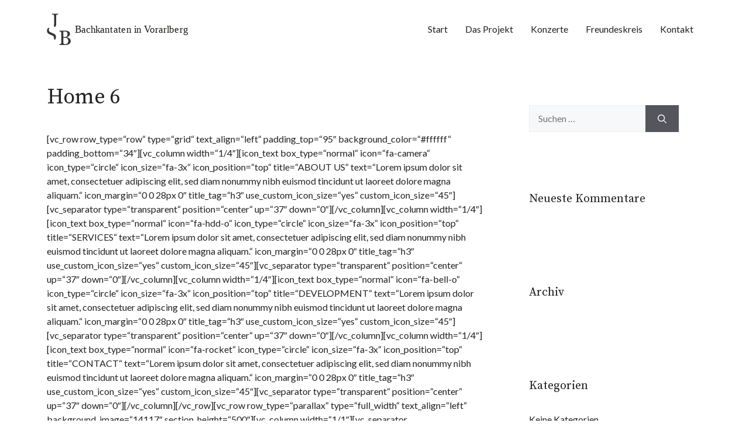

--- FILE ---
content_type: text/html; charset=UTF-8
request_url: http://www.bachkantaten.at/home-6/
body_size: 12312
content:
<!DOCTYPE html>
<html lang="de">
<head>
	<meta charset="UTF-8">
	<title>Home 6 &#8211; Bachkantaten in Vorarlberg</title>
<meta name='robots' content='max-image-preview:large' />
<meta name="viewport" content="width=device-width, initial-scale=1"><link href='https://fonts.gstatic.com' crossorigin rel='preconnect' />
<link href='https://fonts.googleapis.com' crossorigin rel='preconnect' />
<link rel="alternate" type="application/rss+xml" title="Bachkantaten in Vorarlberg &raquo; Feed" href="http://www.bachkantaten.at/feed/" />
<link rel="alternate" type="application/rss+xml" title="Bachkantaten in Vorarlberg &raquo; Kommentar-Feed" href="http://www.bachkantaten.at/comments/feed/" />
<link rel="alternate" type="application/rss+xml" title="Bachkantaten in Vorarlberg &raquo; Home 6-Kommentar-Feed" href="http://www.bachkantaten.at/home-6/feed/" />
<link rel="alternate" title="oEmbed (JSON)" type="application/json+oembed" href="http://www.bachkantaten.at/wp-json/oembed/1.0/embed?url=http%3A%2F%2Fwww.bachkantaten.at%2Fhome-6%2F" />
<link rel="alternate" title="oEmbed (XML)" type="text/xml+oembed" href="http://www.bachkantaten.at/wp-json/oembed/1.0/embed?url=http%3A%2F%2Fwww.bachkantaten.at%2Fhome-6%2F&#038;format=xml" />
<style id='wp-img-auto-sizes-contain-inline-css'>
img:is([sizes=auto i],[sizes^="auto," i]){contain-intrinsic-size:3000px 1500px}
/*# sourceURL=wp-img-auto-sizes-contain-inline-css */
</style>
<style id='wp-emoji-styles-inline-css'>

	img.wp-smiley, img.emoji {
		display: inline !important;
		border: none !important;
		box-shadow: none !important;
		height: 1em !important;
		width: 1em !important;
		margin: 0 0.07em !important;
		vertical-align: -0.1em !important;
		background: none !important;
		padding: 0 !important;
	}
/*# sourceURL=wp-emoji-styles-inline-css */
</style>
<style id='wp-block-library-inline-css'>
:root{--wp-block-synced-color:#7a00df;--wp-block-synced-color--rgb:122,0,223;--wp-bound-block-color:var(--wp-block-synced-color);--wp-editor-canvas-background:#ddd;--wp-admin-theme-color:#007cba;--wp-admin-theme-color--rgb:0,124,186;--wp-admin-theme-color-darker-10:#006ba1;--wp-admin-theme-color-darker-10--rgb:0,107,160.5;--wp-admin-theme-color-darker-20:#005a87;--wp-admin-theme-color-darker-20--rgb:0,90,135;--wp-admin-border-width-focus:2px}@media (min-resolution:192dpi){:root{--wp-admin-border-width-focus:1.5px}}.wp-element-button{cursor:pointer}:root .has-very-light-gray-background-color{background-color:#eee}:root .has-very-dark-gray-background-color{background-color:#313131}:root .has-very-light-gray-color{color:#eee}:root .has-very-dark-gray-color{color:#313131}:root .has-vivid-green-cyan-to-vivid-cyan-blue-gradient-background{background:linear-gradient(135deg,#00d084,#0693e3)}:root .has-purple-crush-gradient-background{background:linear-gradient(135deg,#34e2e4,#4721fb 50%,#ab1dfe)}:root .has-hazy-dawn-gradient-background{background:linear-gradient(135deg,#faaca8,#dad0ec)}:root .has-subdued-olive-gradient-background{background:linear-gradient(135deg,#fafae1,#67a671)}:root .has-atomic-cream-gradient-background{background:linear-gradient(135deg,#fdd79a,#004a59)}:root .has-nightshade-gradient-background{background:linear-gradient(135deg,#330968,#31cdcf)}:root .has-midnight-gradient-background{background:linear-gradient(135deg,#020381,#2874fc)}:root{--wp--preset--font-size--normal:16px;--wp--preset--font-size--huge:42px}.has-regular-font-size{font-size:1em}.has-larger-font-size{font-size:2.625em}.has-normal-font-size{font-size:var(--wp--preset--font-size--normal)}.has-huge-font-size{font-size:var(--wp--preset--font-size--huge)}.has-text-align-center{text-align:center}.has-text-align-left{text-align:left}.has-text-align-right{text-align:right}.has-fit-text{white-space:nowrap!important}#end-resizable-editor-section{display:none}.aligncenter{clear:both}.items-justified-left{justify-content:flex-start}.items-justified-center{justify-content:center}.items-justified-right{justify-content:flex-end}.items-justified-space-between{justify-content:space-between}.screen-reader-text{border:0;clip-path:inset(50%);height:1px;margin:-1px;overflow:hidden;padding:0;position:absolute;width:1px;word-wrap:normal!important}.screen-reader-text:focus{background-color:#ddd;clip-path:none;color:#444;display:block;font-size:1em;height:auto;left:5px;line-height:normal;padding:15px 23px 14px;text-decoration:none;top:5px;width:auto;z-index:100000}html :where(.has-border-color){border-style:solid}html :where([style*=border-top-color]){border-top-style:solid}html :where([style*=border-right-color]){border-right-style:solid}html :where([style*=border-bottom-color]){border-bottom-style:solid}html :where([style*=border-left-color]){border-left-style:solid}html :where([style*=border-width]){border-style:solid}html :where([style*=border-top-width]){border-top-style:solid}html :where([style*=border-right-width]){border-right-style:solid}html :where([style*=border-bottom-width]){border-bottom-style:solid}html :where([style*=border-left-width]){border-left-style:solid}html :where(img[class*=wp-image-]){height:auto;max-width:100%}:where(figure){margin:0 0 1em}html :where(.is-position-sticky){--wp-admin--admin-bar--position-offset:var(--wp-admin--admin-bar--height,0px)}@media screen and (max-width:600px){html :where(.is-position-sticky){--wp-admin--admin-bar--position-offset:0px}}

/*# sourceURL=wp-block-library-inline-css */
</style><style id='global-styles-inline-css'>
:root{--wp--preset--aspect-ratio--square: 1;--wp--preset--aspect-ratio--4-3: 4/3;--wp--preset--aspect-ratio--3-4: 3/4;--wp--preset--aspect-ratio--3-2: 3/2;--wp--preset--aspect-ratio--2-3: 2/3;--wp--preset--aspect-ratio--16-9: 16/9;--wp--preset--aspect-ratio--9-16: 9/16;--wp--preset--color--black: #000000;--wp--preset--color--cyan-bluish-gray: #abb8c3;--wp--preset--color--white: #ffffff;--wp--preset--color--pale-pink: #f78da7;--wp--preset--color--vivid-red: #cf2e2e;--wp--preset--color--luminous-vivid-orange: #ff6900;--wp--preset--color--luminous-vivid-amber: #fcb900;--wp--preset--color--light-green-cyan: #7bdcb5;--wp--preset--color--vivid-green-cyan: #00d084;--wp--preset--color--pale-cyan-blue: #8ed1fc;--wp--preset--color--vivid-cyan-blue: #0693e3;--wp--preset--color--vivid-purple: #9b51e0;--wp--preset--color--contrast: var(--contrast);--wp--preset--color--contrast-2: var(--contrast-2);--wp--preset--color--contrast-3: var(--contrast-3);--wp--preset--color--base: var(--base);--wp--preset--color--base-2: var(--base-2);--wp--preset--color--base-3: var(--base-3);--wp--preset--color--accent: var(--accent);--wp--preset--color--global-color-8: var(--global-color-8);--wp--preset--gradient--vivid-cyan-blue-to-vivid-purple: linear-gradient(135deg,rgb(6,147,227) 0%,rgb(155,81,224) 100%);--wp--preset--gradient--light-green-cyan-to-vivid-green-cyan: linear-gradient(135deg,rgb(122,220,180) 0%,rgb(0,208,130) 100%);--wp--preset--gradient--luminous-vivid-amber-to-luminous-vivid-orange: linear-gradient(135deg,rgb(252,185,0) 0%,rgb(255,105,0) 100%);--wp--preset--gradient--luminous-vivid-orange-to-vivid-red: linear-gradient(135deg,rgb(255,105,0) 0%,rgb(207,46,46) 100%);--wp--preset--gradient--very-light-gray-to-cyan-bluish-gray: linear-gradient(135deg,rgb(238,238,238) 0%,rgb(169,184,195) 100%);--wp--preset--gradient--cool-to-warm-spectrum: linear-gradient(135deg,rgb(74,234,220) 0%,rgb(151,120,209) 20%,rgb(207,42,186) 40%,rgb(238,44,130) 60%,rgb(251,105,98) 80%,rgb(254,248,76) 100%);--wp--preset--gradient--blush-light-purple: linear-gradient(135deg,rgb(255,206,236) 0%,rgb(152,150,240) 100%);--wp--preset--gradient--blush-bordeaux: linear-gradient(135deg,rgb(254,205,165) 0%,rgb(254,45,45) 50%,rgb(107,0,62) 100%);--wp--preset--gradient--luminous-dusk: linear-gradient(135deg,rgb(255,203,112) 0%,rgb(199,81,192) 50%,rgb(65,88,208) 100%);--wp--preset--gradient--pale-ocean: linear-gradient(135deg,rgb(255,245,203) 0%,rgb(182,227,212) 50%,rgb(51,167,181) 100%);--wp--preset--gradient--electric-grass: linear-gradient(135deg,rgb(202,248,128) 0%,rgb(113,206,126) 100%);--wp--preset--gradient--midnight: linear-gradient(135deg,rgb(2,3,129) 0%,rgb(40,116,252) 100%);--wp--preset--font-size--small: 13px;--wp--preset--font-size--medium: 20px;--wp--preset--font-size--large: 36px;--wp--preset--font-size--x-large: 42px;--wp--preset--spacing--20: 0.44rem;--wp--preset--spacing--30: 0.67rem;--wp--preset--spacing--40: 1rem;--wp--preset--spacing--50: 1.5rem;--wp--preset--spacing--60: 2.25rem;--wp--preset--spacing--70: 3.38rem;--wp--preset--spacing--80: 5.06rem;--wp--preset--shadow--natural: 6px 6px 9px rgba(0, 0, 0, 0.2);--wp--preset--shadow--deep: 12px 12px 50px rgba(0, 0, 0, 0.4);--wp--preset--shadow--sharp: 6px 6px 0px rgba(0, 0, 0, 0.2);--wp--preset--shadow--outlined: 6px 6px 0px -3px rgb(255, 255, 255), 6px 6px rgb(0, 0, 0);--wp--preset--shadow--crisp: 6px 6px 0px rgb(0, 0, 0);}:where(.is-layout-flex){gap: 0.5em;}:where(.is-layout-grid){gap: 0.5em;}body .is-layout-flex{display: flex;}.is-layout-flex{flex-wrap: wrap;align-items: center;}.is-layout-flex > :is(*, div){margin: 0;}body .is-layout-grid{display: grid;}.is-layout-grid > :is(*, div){margin: 0;}:where(.wp-block-columns.is-layout-flex){gap: 2em;}:where(.wp-block-columns.is-layout-grid){gap: 2em;}:where(.wp-block-post-template.is-layout-flex){gap: 1.25em;}:where(.wp-block-post-template.is-layout-grid){gap: 1.25em;}.has-black-color{color: var(--wp--preset--color--black) !important;}.has-cyan-bluish-gray-color{color: var(--wp--preset--color--cyan-bluish-gray) !important;}.has-white-color{color: var(--wp--preset--color--white) !important;}.has-pale-pink-color{color: var(--wp--preset--color--pale-pink) !important;}.has-vivid-red-color{color: var(--wp--preset--color--vivid-red) !important;}.has-luminous-vivid-orange-color{color: var(--wp--preset--color--luminous-vivid-orange) !important;}.has-luminous-vivid-amber-color{color: var(--wp--preset--color--luminous-vivid-amber) !important;}.has-light-green-cyan-color{color: var(--wp--preset--color--light-green-cyan) !important;}.has-vivid-green-cyan-color{color: var(--wp--preset--color--vivid-green-cyan) !important;}.has-pale-cyan-blue-color{color: var(--wp--preset--color--pale-cyan-blue) !important;}.has-vivid-cyan-blue-color{color: var(--wp--preset--color--vivid-cyan-blue) !important;}.has-vivid-purple-color{color: var(--wp--preset--color--vivid-purple) !important;}.has-black-background-color{background-color: var(--wp--preset--color--black) !important;}.has-cyan-bluish-gray-background-color{background-color: var(--wp--preset--color--cyan-bluish-gray) !important;}.has-white-background-color{background-color: var(--wp--preset--color--white) !important;}.has-pale-pink-background-color{background-color: var(--wp--preset--color--pale-pink) !important;}.has-vivid-red-background-color{background-color: var(--wp--preset--color--vivid-red) !important;}.has-luminous-vivid-orange-background-color{background-color: var(--wp--preset--color--luminous-vivid-orange) !important;}.has-luminous-vivid-amber-background-color{background-color: var(--wp--preset--color--luminous-vivid-amber) !important;}.has-light-green-cyan-background-color{background-color: var(--wp--preset--color--light-green-cyan) !important;}.has-vivid-green-cyan-background-color{background-color: var(--wp--preset--color--vivid-green-cyan) !important;}.has-pale-cyan-blue-background-color{background-color: var(--wp--preset--color--pale-cyan-blue) !important;}.has-vivid-cyan-blue-background-color{background-color: var(--wp--preset--color--vivid-cyan-blue) !important;}.has-vivid-purple-background-color{background-color: var(--wp--preset--color--vivid-purple) !important;}.has-black-border-color{border-color: var(--wp--preset--color--black) !important;}.has-cyan-bluish-gray-border-color{border-color: var(--wp--preset--color--cyan-bluish-gray) !important;}.has-white-border-color{border-color: var(--wp--preset--color--white) !important;}.has-pale-pink-border-color{border-color: var(--wp--preset--color--pale-pink) !important;}.has-vivid-red-border-color{border-color: var(--wp--preset--color--vivid-red) !important;}.has-luminous-vivid-orange-border-color{border-color: var(--wp--preset--color--luminous-vivid-orange) !important;}.has-luminous-vivid-amber-border-color{border-color: var(--wp--preset--color--luminous-vivid-amber) !important;}.has-light-green-cyan-border-color{border-color: var(--wp--preset--color--light-green-cyan) !important;}.has-vivid-green-cyan-border-color{border-color: var(--wp--preset--color--vivid-green-cyan) !important;}.has-pale-cyan-blue-border-color{border-color: var(--wp--preset--color--pale-cyan-blue) !important;}.has-vivid-cyan-blue-border-color{border-color: var(--wp--preset--color--vivid-cyan-blue) !important;}.has-vivid-purple-border-color{border-color: var(--wp--preset--color--vivid-purple) !important;}.has-vivid-cyan-blue-to-vivid-purple-gradient-background{background: var(--wp--preset--gradient--vivid-cyan-blue-to-vivid-purple) !important;}.has-light-green-cyan-to-vivid-green-cyan-gradient-background{background: var(--wp--preset--gradient--light-green-cyan-to-vivid-green-cyan) !important;}.has-luminous-vivid-amber-to-luminous-vivid-orange-gradient-background{background: var(--wp--preset--gradient--luminous-vivid-amber-to-luminous-vivid-orange) !important;}.has-luminous-vivid-orange-to-vivid-red-gradient-background{background: var(--wp--preset--gradient--luminous-vivid-orange-to-vivid-red) !important;}.has-very-light-gray-to-cyan-bluish-gray-gradient-background{background: var(--wp--preset--gradient--very-light-gray-to-cyan-bluish-gray) !important;}.has-cool-to-warm-spectrum-gradient-background{background: var(--wp--preset--gradient--cool-to-warm-spectrum) !important;}.has-blush-light-purple-gradient-background{background: var(--wp--preset--gradient--blush-light-purple) !important;}.has-blush-bordeaux-gradient-background{background: var(--wp--preset--gradient--blush-bordeaux) !important;}.has-luminous-dusk-gradient-background{background: var(--wp--preset--gradient--luminous-dusk) !important;}.has-pale-ocean-gradient-background{background: var(--wp--preset--gradient--pale-ocean) !important;}.has-electric-grass-gradient-background{background: var(--wp--preset--gradient--electric-grass) !important;}.has-midnight-gradient-background{background: var(--wp--preset--gradient--midnight) !important;}.has-small-font-size{font-size: var(--wp--preset--font-size--small) !important;}.has-medium-font-size{font-size: var(--wp--preset--font-size--medium) !important;}.has-large-font-size{font-size: var(--wp--preset--font-size--large) !important;}.has-x-large-font-size{font-size: var(--wp--preset--font-size--x-large) !important;}
/*# sourceURL=global-styles-inline-css */
</style>

<style id='classic-theme-styles-inline-css'>
/*! This file is auto-generated */
.wp-block-button__link{color:#fff;background-color:#32373c;border-radius:9999px;box-shadow:none;text-decoration:none;padding:calc(.667em + 2px) calc(1.333em + 2px);font-size:1.125em}.wp-block-file__button{background:#32373c;color:#fff;text-decoration:none}
/*# sourceURL=/wp-includes/css/classic-themes.min.css */
</style>
<link rel='stylesheet' id='generate-comments-css' href='http://www.bachkantaten.at/wp-content/themes/generatepress/assets/css/components/comments.min.css?ver=3.6.1' media='all' />
<link rel='stylesheet' id='generate-style-css' href='http://www.bachkantaten.at/wp-content/themes/generatepress/assets/css/main.min.css?ver=3.6.1' media='all' />
<style id='generate-style-inline-css'>
body{background-color:#ffffff;color:var(--contrast);}a{color:var(--accent);}a{text-decoration:underline;}.entry-title a, .site-branding a, a.button, .wp-block-button__link, .main-navigation a{text-decoration:none;}a:hover, a:focus, a:active{color:var(--contrast);}.wp-block-group__inner-container{max-width:1200px;margin-left:auto;margin-right:auto;}.site-header .header-image{width:250px;}:root{--contrast:#222222;--contrast-2:#575760;--contrast-3:#b2b2be;--base:#f0f0f0;--base-2:#f7f8f9;--base-3:#ffffff;--accent:#1e73be;--global-color-8:#707070;}:root .has-contrast-color{color:var(--contrast);}:root .has-contrast-background-color{background-color:var(--contrast);}:root .has-contrast-2-color{color:var(--contrast-2);}:root .has-contrast-2-background-color{background-color:var(--contrast-2);}:root .has-contrast-3-color{color:var(--contrast-3);}:root .has-contrast-3-background-color{background-color:var(--contrast-3);}:root .has-base-color{color:var(--base);}:root .has-base-background-color{background-color:var(--base);}:root .has-base-2-color{color:var(--base-2);}:root .has-base-2-background-color{background-color:var(--base-2);}:root .has-base-3-color{color:var(--base-3);}:root .has-base-3-background-color{background-color:var(--base-3);}:root .has-accent-color{color:var(--accent);}:root .has-accent-background-color{background-color:var(--accent);}:root .has-global-color-8-color{color:var(--global-color-8);}:root .has-global-color-8-background-color{background-color:var(--global-color-8);}body, button, input, select, textarea{font-family:Lato, sans-serif;font-weight:normal;text-transform:initial;font-size:16px;}p{margin-bottom:20px;}@media (max-width:768px){body, button, input, select, textarea{font-size:16px;}}h1{font-family:Source Serif Pro, serif;font-size:36px;line-height:1.5em;}.main-title{font-family:Lato, sans-serif;font-weight:normal;text-transform:initial;font-size:24px;}.main-navigation a, .main-navigation .menu-toggle, .main-navigation .menu-bar-items{font-family:Lato, sans-serif;font-size:16px;}h2{font-family:Source Serif Pro, serif;font-weight:normal;text-transform:initial;font-size:36px;line-height:1.5em;}@media (max-width:768px){h2{font-size:30px;}}h3{font-family:Lato, sans-serif;font-weight:normal;text-transform:initial;font-size:24px;line-height:1.5em;}@media (max-width:768px){h3{font-size:16px;}}h4{font-family:Lato, sans-serif;font-weight:normal;text-transform:initial;font-size:20px;line-height:1.5em;margin-bottom:0px;}h5{font-family:Lato, sans-serif;font-weight:normal;text-transform:initial;font-size:16px;line-height:1.5em;margin-bottom:0px;}.top-bar{background-color:#636363;color:#ffffff;}.top-bar a{color:#ffffff;}.top-bar a:hover{color:#303030;}.site-header{background-color:var(--base-3);}.main-title a,.main-title a:hover{color:var(--contrast);}.site-description{color:var(--contrast-2);}.mobile-menu-control-wrapper .menu-toggle,.mobile-menu-control-wrapper .menu-toggle:hover,.mobile-menu-control-wrapper .menu-toggle:focus,.has-inline-mobile-toggle #site-navigation.toggled{background-color:rgba(0, 0, 0, 0.02);}.main-navigation,.main-navigation ul ul{background-color:var(--base-3);}.main-navigation .main-nav ul li a, .main-navigation .menu-toggle, .main-navigation .menu-bar-items{color:var(--contrast);}.main-navigation .main-nav ul li:not([class*="current-menu-"]):hover > a, .main-navigation .main-nav ul li:not([class*="current-menu-"]):focus > a, .main-navigation .main-nav ul li.sfHover:not([class*="current-menu-"]) > a, .main-navigation .menu-bar-item:hover > a, .main-navigation .menu-bar-item.sfHover > a{color:var(--accent);}button.menu-toggle:hover,button.menu-toggle:focus{color:var(--contrast);}.main-navigation .main-nav ul li[class*="current-menu-"] > a{color:var(--accent);}.navigation-search input[type="search"],.navigation-search input[type="search"]:active, .navigation-search input[type="search"]:focus, .main-navigation .main-nav ul li.search-item.active > a, .main-navigation .menu-bar-items .search-item.active > a{color:var(--accent);}.main-navigation ul ul{background-color:var(--base);}.separate-containers .inside-article, .separate-containers .comments-area, .separate-containers .page-header, .one-container .container, .separate-containers .paging-navigation, .inside-page-header{background-color:var(--base-3);}.entry-title a{color:var(--contrast);}.entry-title a:hover{color:var(--contrast-2);}.entry-meta{color:var(--contrast-2);}.sidebar .widget{background-color:var(--base-3);}.footer-widgets{background-color:var(--base-3);}.site-info{background-color:var(--base-3);}input[type="text"],input[type="email"],input[type="url"],input[type="password"],input[type="search"],input[type="tel"],input[type="number"],textarea,select{color:var(--contrast);background-color:var(--base-2);border-color:var(--base);}input[type="text"]:focus,input[type="email"]:focus,input[type="url"]:focus,input[type="password"]:focus,input[type="search"]:focus,input[type="tel"]:focus,input[type="number"]:focus,textarea:focus,select:focus{color:var(--contrast);background-color:var(--base-2);border-color:var(--contrast-3);}button,html input[type="button"],input[type="reset"],input[type="submit"],a.button,a.wp-block-button__link:not(.has-background){color:#ffffff;background-color:#55555e;}button:hover,html input[type="button"]:hover,input[type="reset"]:hover,input[type="submit"]:hover,a.button:hover,button:focus,html input[type="button"]:focus,input[type="reset"]:focus,input[type="submit"]:focus,a.button:focus,a.wp-block-button__link:not(.has-background):active,a.wp-block-button__link:not(.has-background):focus,a.wp-block-button__link:not(.has-background):hover{color:#ffffff;background-color:#3f4047;}a.generate-back-to-top{background-color:rgba( 0,0,0,0.4 );color:#ffffff;}a.generate-back-to-top:hover,a.generate-back-to-top:focus{background-color:rgba( 0,0,0,0.6 );color:#ffffff;}:root{--gp-search-modal-bg-color:var(--base-3);--gp-search-modal-text-color:var(--contrast);--gp-search-modal-overlay-bg-color:rgba(0,0,0,0.2);}@media (max-width: 768px){.main-navigation .menu-bar-item:hover > a, .main-navigation .menu-bar-item.sfHover > a{background:none;color:var(--contrast);}}.nav-below-header .main-navigation .inside-navigation.grid-container, .nav-above-header .main-navigation .inside-navigation.grid-container{padding:0px 25px 0px 25px;}.site-main .wp-block-group__inner-container{padding:40px;}.separate-containers .paging-navigation{padding-top:20px;padding-bottom:20px;}.entry-content .alignwide, body:not(.no-sidebar) .entry-content .alignfull{margin-left:-40px;width:calc(100% + 80px);max-width:calc(100% + 80px);}.main-navigation .main-nav ul li a,.menu-toggle,.main-navigation .menu-bar-item > a{padding-left:15px;padding-right:15px;}.main-navigation .main-nav ul ul li a{padding:10px 15px 10px 15px;}.rtl .menu-item-has-children .dropdown-menu-toggle{padding-left:15px;}.menu-item-has-children .dropdown-menu-toggle{padding-right:15px;}.rtl .main-navigation .main-nav ul li.menu-item-has-children > a{padding-right:15px;}@media (max-width:768px){.separate-containers .inside-article, .separate-containers .comments-area, .separate-containers .page-header, .separate-containers .paging-navigation, .one-container .site-content, .inside-page-header{padding:30px;}.site-main .wp-block-group__inner-container{padding:30px;}.inside-top-bar{padding-right:30px;padding-left:30px;}.inside-header{padding-top:10px;padding-right:40px;padding-bottom:10px;padding-left:40px;}.widget-area .widget{padding-top:30px;padding-right:30px;padding-bottom:30px;padding-left:30px;}.footer-widgets-container{padding-top:30px;padding-right:30px;padding-bottom:30px;padding-left:30px;}.inside-site-info{padding-right:30px;padding-left:30px;}.entry-content .alignwide, body:not(.no-sidebar) .entry-content .alignfull{margin-left:-30px;width:calc(100% + 60px);max-width:calc(100% + 60px);}.one-container .site-main .paging-navigation{margin-bottom:20px;}}/* End cached CSS */.is-right-sidebar{width:30%;}.is-left-sidebar{width:30%;}.site-content .content-area{width:70%;}@media (max-width: 768px){.main-navigation .menu-toggle,.sidebar-nav-mobile:not(#sticky-placeholder){display:block;}.main-navigation ul,.gen-sidebar-nav,.main-navigation:not(.slideout-navigation):not(.toggled) .main-nav > ul,.has-inline-mobile-toggle #site-navigation .inside-navigation > *:not(.navigation-search):not(.main-nav){display:none;}.nav-align-right .inside-navigation,.nav-align-center .inside-navigation{justify-content:space-between;}.has-inline-mobile-toggle .mobile-menu-control-wrapper{display:flex;flex-wrap:wrap;}.has-inline-mobile-toggle .inside-header{flex-direction:row;text-align:left;flex-wrap:wrap;}.has-inline-mobile-toggle .header-widget,.has-inline-mobile-toggle #site-navigation{flex-basis:100%;}.nav-float-left .has-inline-mobile-toggle #site-navigation{order:10;}}
body{background-size:cover;}
.dynamic-author-image-rounded{border-radius:100%;}.dynamic-featured-image, .dynamic-author-image{vertical-align:middle;}.one-container.blog .dynamic-content-template:not(:last-child), .one-container.archive .dynamic-content-template:not(:last-child){padding-bottom:0px;}.dynamic-entry-excerpt > p:last-child{margin-bottom:0px;}
.main-navigation .main-nav ul li a,.menu-toggle,.main-navigation .menu-bar-item > a{transition: line-height 300ms ease}.main-navigation.toggled .main-nav > ul{background-color: var(--base-3)}.sticky-enabled .gen-sidebar-nav.is_stuck .main-navigation {margin-bottom: 0px;}.sticky-enabled .gen-sidebar-nav.is_stuck {z-index: 500;}.sticky-enabled .main-navigation.is_stuck {box-shadow: 0 2px 2px -2px rgba(0, 0, 0, .2);}.navigation-stick:not(.gen-sidebar-nav) {left: 0;right: 0;width: 100% !important;}.nav-float-right .navigation-stick {width: 100% !important;left: 0;}.nav-float-right .navigation-stick .navigation-branding {margin-right: auto;}.main-navigation.has-sticky-branding:not(.grid-container) .inside-navigation:not(.grid-container) .navigation-branding{margin-left: 10px;}.main-navigation.navigation-stick.has-sticky-branding .inside-navigation.grid-container{padding-left:40px;padding-right:40px;}@media (max-width:768px){.main-navigation.navigation-stick.has-sticky-branding .inside-navigation.grid-container{padding-left:0;padding-right:0;}}
/*# sourceURL=generate-style-inline-css */
</style>
<link rel='stylesheet' id='generate-google-fonts-css' href='https://fonts.googleapis.com/css?family=Source+Serif+Pro%3A200%2C200italic%2C300%2C300italic%2Cregular%2Citalic%2C600%2C600italic%2C700%2C700italic%2C900%2C900italic%7CLato%3A100%2C100italic%2C300%2C300italic%2Cregular%2Citalic%2C700%2C700italic%2C900%2C900italic&#038;display=auto&#038;ver=3.6.1' media='all' />
<style id='generateblocks-inline-css'>
:root{--gb-container-width:1200px;}.gb-container .wp-block-image img{vertical-align:middle;}.gb-grid-wrapper .wp-block-image{margin-bottom:0;}.gb-highlight{background:none;}.gb-shape{line-height:0;}
/*# sourceURL=generateblocks-inline-css */
</style>
<link rel='stylesheet' id='generate-navigation-branding-css' href='http://www.bachkantaten.at/wp-content/plugins/gp-premium/menu-plus/functions/css/navigation-branding-flex.min.css?ver=2.5.5' media='all' />
<style id='generate-navigation-branding-inline-css'>
@media (max-width: 768px){.site-header, #site-navigation, #sticky-navigation{display:none !important;opacity:0.0;}#mobile-header{display:block !important;width:100% !important;}#mobile-header .main-nav > ul{display:none;}#mobile-header.toggled .main-nav > ul, #mobile-header .menu-toggle, #mobile-header .mobile-bar-items{display:block;}#mobile-header .main-nav{-ms-flex:0 0 100%;flex:0 0 100%;-webkit-box-ordinal-group:5;-ms-flex-order:4;order:4;}}.main-navigation.has-branding .inside-navigation.grid-container, .main-navigation.has-branding.grid-container .inside-navigation:not(.grid-container){padding:0px 40px 0px 40px;}.main-navigation.has-branding:not(.grid-container) .inside-navigation:not(.grid-container) .navigation-branding{margin-left:10px;}.main-navigation .sticky-navigation-logo, .main-navigation.navigation-stick .site-logo:not(.mobile-header-logo){display:none;}.main-navigation.navigation-stick .sticky-navigation-logo{display:block;}.navigation-branding img, .site-logo.mobile-header-logo img{height:60px;width:auto;}.navigation-branding .main-title{line-height:60px;}@media (max-width: 768px){.main-navigation.has-branding.nav-align-center .menu-bar-items, .main-navigation.has-sticky-branding.navigation-stick.nav-align-center .menu-bar-items{margin-left:auto;}.navigation-branding{margin-right:auto;margin-left:10px;}.navigation-branding .main-title, .mobile-header-navigation .site-logo{margin-left:10px;}.main-navigation.has-branding .inside-navigation.grid-container{padding:0px;}}
/*# sourceURL=generate-navigation-branding-inline-css */
</style>
<script src="http://www.bachkantaten.at/wp-includes/js/jquery/jquery.min.js?ver=3.7.1" id="jquery-core-js"></script>
<link rel="https://api.w.org/" href="http://www.bachkantaten.at/wp-json/" /><link rel="alternate" title="JSON" type="application/json" href="http://www.bachkantaten.at/wp-json/wp/v2/pages/14057" /><link rel="EditURI" type="application/rsd+xml" title="RSD" href="http://www.bachkantaten.at/xmlrpc.php?rsd" />
<meta name="generator" content="WordPress 6.9" />
<link rel="canonical" href="http://www.bachkantaten.at/home-6/" />
<link rel='shortlink' href='http://www.bachkantaten.at/?p=14057' />
<link rel="pingback" href="http://www.bachkantaten.at/xmlrpc.php">
<style>.recentcomments a{display:inline !important;padding:0 !important;margin:0 !important;}</style>		<style id="wp-custom-css">
			/* Zentrieren des Logos auf Mobiltelefon */

.site-logo.mobile-header-logo  {
  position: absolute;
  top: 0;
  left: 50%;
  transform: translateX(-50%);
	margin-left: 0px !important;
}

#mobile-header .menu-toggle {
  order: -1;
  margin-right: auto;
}

#mobile-header .inside-navigation {
  padding: 0 10px;
}		</style>
		</head>

<body class="wp-singular page-template page-template-full_width page-template-full_width-php page page-id-14057 wp-custom-logo wp-embed-responsive wp-theme-generatepress post-image-aligned-center sticky-menu-slide sticky-enabled both-sticky-menu mobile-header mobile-header-logo mobile-header-sticky right-sidebar nav-float-right one-container header-aligned-center dropdown-hover" itemtype="https://schema.org/WebPage" itemscope>
	<a class="screen-reader-text skip-link" href="#content" title="Zum Inhalt springen">Zum Inhalt springen</a>		<header class="site-header grid-container has-inline-mobile-toggle" id="masthead" aria-label="Website"  itemtype="https://schema.org/WPHeader" itemscope>
			<div class="inside-header grid-container">
				<div class="site-logo">
					<a href="http://www.bachkantaten.at/" rel="home">
						<img  class="header-image is-logo-image" alt="Bachkantaten in Vorarlberg" src="http://www.bachkantaten.at/wp-content/uploads/2021/12/JSBLogoHeader.svg" srcset="http://www.bachkantaten.at/wp-content/uploads/2021/12/JSBLogoHeader.svg 1x, http://www.bachkantaten.at/wp-content/uploads/2021/12/JSBLogoHeader.svg 2x" width="644.88251" height="138.18875" />
					</a>
				</div>	<nav class="main-navigation mobile-menu-control-wrapper" id="mobile-menu-control-wrapper" aria-label="Mobil-Umschalter">
				<button data-nav="site-navigation" class="menu-toggle" aria-controls="primary-menu" aria-expanded="false">
			<span class="gp-icon icon-menu-bars"><svg viewBox="0 0 512 512" aria-hidden="true" xmlns="http://www.w3.org/2000/svg" width="1em" height="1em"><path d="M0 96c0-13.255 10.745-24 24-24h464c13.255 0 24 10.745 24 24s-10.745 24-24 24H24c-13.255 0-24-10.745-24-24zm0 160c0-13.255 10.745-24 24-24h464c13.255 0 24 10.745 24 24s-10.745 24-24 24H24c-13.255 0-24-10.745-24-24zm0 160c0-13.255 10.745-24 24-24h464c13.255 0 24 10.745 24 24s-10.745 24-24 24H24c-13.255 0-24-10.745-24-24z" /></svg><svg viewBox="0 0 512 512" aria-hidden="true" xmlns="http://www.w3.org/2000/svg" width="1em" height="1em"><path d="M71.029 71.029c9.373-9.372 24.569-9.372 33.942 0L256 222.059l151.029-151.03c9.373-9.372 24.569-9.372 33.942 0 9.372 9.373 9.372 24.569 0 33.942L289.941 256l151.03 151.029c9.372 9.373 9.372 24.569 0 33.942-9.373 9.372-24.569 9.372-33.942 0L256 289.941l-151.029 151.03c-9.373 9.372-24.569 9.372-33.942 0-9.372-9.373-9.372-24.569 0-33.942L222.059 256 71.029 104.971c-9.372-9.373-9.372-24.569 0-33.942z" /></svg></span><span class="screen-reader-text">Menü</span>		</button>
	</nav>
			<nav class="has-sticky-branding main-navigation sub-menu-right" id="site-navigation" aria-label="Primär"  itemtype="https://schema.org/SiteNavigationElement" itemscope>
			<div class="inside-navigation grid-container">
				<div class="navigation-branding"><div class="sticky-navigation-logo">
					<a href="http://www.bachkantaten.at/" title="Bachkantaten in Vorarlberg" rel="home">
						<img src="http://www.bachkantaten.at/wp-content/uploads/2021/12/JSBLogoHeader.svg" class="is-logo-image" alt="Bachkantaten in Vorarlberg" width="644" height="138" />
					</a>
				</div></div>				<button class="menu-toggle" aria-controls="primary-menu" aria-expanded="false">
					<span class="gp-icon icon-menu-bars"><svg viewBox="0 0 512 512" aria-hidden="true" xmlns="http://www.w3.org/2000/svg" width="1em" height="1em"><path d="M0 96c0-13.255 10.745-24 24-24h464c13.255 0 24 10.745 24 24s-10.745 24-24 24H24c-13.255 0-24-10.745-24-24zm0 160c0-13.255 10.745-24 24-24h464c13.255 0 24 10.745 24 24s-10.745 24-24 24H24c-13.255 0-24-10.745-24-24zm0 160c0-13.255 10.745-24 24-24h464c13.255 0 24 10.745 24 24s-10.745 24-24 24H24c-13.255 0-24-10.745-24-24z" /></svg><svg viewBox="0 0 512 512" aria-hidden="true" xmlns="http://www.w3.org/2000/svg" width="1em" height="1em"><path d="M71.029 71.029c9.373-9.372 24.569-9.372 33.942 0L256 222.059l151.029-151.03c9.373-9.372 24.569-9.372 33.942 0 9.372 9.373 9.372 24.569 0 33.942L289.941 256l151.03 151.029c9.372 9.373 9.372 24.569 0 33.942-9.373 9.372-24.569 9.372-33.942 0L256 289.941l-151.029 151.03c-9.373 9.372-24.569 9.372-33.942 0-9.372-9.373-9.372-24.569 0-33.942L222.059 256 71.029 104.971c-9.372-9.373-9.372-24.569 0-33.942z" /></svg></span><span class="screen-reader-text">Menü</span>				</button>
				<div id="primary-menu" class="main-nav"><ul id="menu-top_menu" class=" menu sf-menu"><li id="menu-item-14917" class="menu-item menu-item-type-custom menu-item-object-custom menu-item-home menu-item-14917"><a href="http://www.bachkantaten.at/">Start</a></li>
<li id="menu-item-14905" class="menu-item menu-item-type-custom menu-item-object-custom menu-item-14905"><a href="http://www.bachkantaten.at/projekt/">Das Projekt</a></li>
<li id="menu-item-15991" class="menu-item menu-item-type-post_type menu-item-object-page menu-item-15991"><a href="http://www.bachkantaten.at/konzerte/">Konzerte</a></li>
<li id="menu-item-15712" class="menu-item menu-item-type-custom menu-item-object-custom menu-item-15712"><a href="#">Freundeskreis</a></li>
<li id="menu-item-14922" class="menu-item menu-item-type-custom menu-item-object-custom menu-item-14922"><a href="http://www.bachkantaten.at/kontakt/">Kontakt</a></li>
</ul></div>			</div>
		</nav>
					</div>
		</header>
				<nav id="mobile-header" data-auto-hide-sticky itemtype="https://schema.org/SiteNavigationElement" itemscope class="main-navigation mobile-header-navigation has-branding has-sticky-branding">
			<div class="inside-navigation grid-container grid-parent">
				<div class="site-logo mobile-header-logo">
						<a href="http://www.bachkantaten.at/" title="Bachkantaten in Vorarlberg" rel="home">
							<img src="http://www.bachkantaten.at/wp-content/uploads/2021/12/cropped-cropped-LogoJSB.png" alt="Bachkantaten in Vorarlberg" class="is-logo-image" width="550" height="710" />
						</a>
					</div>					<button class="menu-toggle" aria-controls="mobile-menu" aria-expanded="false">
						<span class="gp-icon icon-menu-bars"><svg viewBox="0 0 512 512" aria-hidden="true" xmlns="http://www.w3.org/2000/svg" width="1em" height="1em"><path d="M0 96c0-13.255 10.745-24 24-24h464c13.255 0 24 10.745 24 24s-10.745 24-24 24H24c-13.255 0-24-10.745-24-24zm0 160c0-13.255 10.745-24 24-24h464c13.255 0 24 10.745 24 24s-10.745 24-24 24H24c-13.255 0-24-10.745-24-24zm0 160c0-13.255 10.745-24 24-24h464c13.255 0 24 10.745 24 24s-10.745 24-24 24H24c-13.255 0-24-10.745-24-24z" /></svg><svg viewBox="0 0 512 512" aria-hidden="true" xmlns="http://www.w3.org/2000/svg" width="1em" height="1em"><path d="M71.029 71.029c9.373-9.372 24.569-9.372 33.942 0L256 222.059l151.029-151.03c9.373-9.372 24.569-9.372 33.942 0 9.372 9.373 9.372 24.569 0 33.942L289.941 256l151.03 151.029c9.372 9.373 9.372 24.569 0 33.942-9.373 9.372-24.569 9.372-33.942 0L256 289.941l-151.029 151.03c-9.373 9.372-24.569 9.372-33.942 0-9.372-9.373-9.372-24.569 0-33.942L222.059 256 71.029 104.971c-9.372-9.373-9.372-24.569 0-33.942z" /></svg></span><span class="screen-reader-text">Menü</span>					</button>
					<div id="mobile-menu" class="main-nav"><ul id="menu-top_menu-1" class=" menu sf-menu"><li class="menu-item menu-item-type-custom menu-item-object-custom menu-item-home menu-item-14917"><a href="http://www.bachkantaten.at/">Start</a></li>
<li class="menu-item menu-item-type-custom menu-item-object-custom menu-item-14905"><a href="http://www.bachkantaten.at/projekt/">Das Projekt</a></li>
<li class="menu-item menu-item-type-post_type menu-item-object-page menu-item-15991"><a href="http://www.bachkantaten.at/konzerte/">Konzerte</a></li>
<li class="menu-item menu-item-type-custom menu-item-object-custom menu-item-15712"><a href="#">Freundeskreis</a></li>
<li class="menu-item menu-item-type-custom menu-item-object-custom menu-item-14922"><a href="http://www.bachkantaten.at/kontakt/">Kontakt</a></li>
</ul></div>			</div><!-- .inside-navigation -->
		</nav><!-- #site-navigation -->
		
	<div class="site grid-container container hfeed" id="page">
				<div class="site-content" id="content">
			
	<div class="content-area" id="primary">
		<main class="site-main" id="main">
			
<article id="post-14057" class="post-14057 page type-page status-publish" itemtype="https://schema.org/CreativeWork" itemscope>
	<div class="inside-article">
		
			<header class="entry-header">
				<h1 class="entry-title" itemprop="headline">Home 6</h1>			</header>

			
		<div class="entry-content" itemprop="text">
			<p>[vc_row row_type=&#8220;row&#8220; type=&#8220;grid&#8220; text_align=&#8220;left&#8220; padding_top=&#8220;95&#8243; background_color=&#8220;#ffffff&#8220; padding_bottom=&#8220;34&#8243;][vc_column width=&#8220;1/4&#8243;][icon_text box_type=&#8220;normal&#8220; icon=&#8220;fa-camera&#8220; icon_type=&#8220;circle&#8220; icon_size=&#8220;fa-3x&#8220; icon_position=&#8220;top&#8220; title=&#8220;ABOUT US&#8220; text=&#8220;Lorem ipsum dolor sit amet, consectetuer adipiscing elit, sed diam nonummy nibh euismod tincidunt ut laoreet dolore magna aliquam.&#8220; icon_margin=&#8220;0 0 28px 0&#8243; title_tag=&#8220;h3&#8243; use_custom_icon_size=&#8220;yes&#8220; custom_icon_size=&#8220;45&#8243;][vc_separator type=&#8220;transparent&#8220; position=&#8220;center&#8220; up=&#8220;37&#8243; down=&#8220;0&#8243;][/vc_column][vc_column width=&#8220;1/4&#8243;][icon_text box_type=&#8220;normal&#8220; icon=&#8220;fa-hdd-o&#8220; icon_type=&#8220;circle&#8220; icon_size=&#8220;fa-3x&#8220; icon_position=&#8220;top&#8220; title=&#8220;SERVICES&#8220; text=&#8220;Lorem ipsum dolor sit amet, consectetuer adipiscing elit, sed diam nonummy nibh euismod tincidunt ut laoreet dolore magna aliquam.&#8220; icon_margin=&#8220;0 0 28px 0&#8243; title_tag=&#8220;h3&#8243; use_custom_icon_size=&#8220;yes&#8220; custom_icon_size=&#8220;45&#8243;][vc_separator type=&#8220;transparent&#8220; position=&#8220;center&#8220; up=&#8220;37&#8243; down=&#8220;0&#8243;][/vc_column][vc_column width=&#8220;1/4&#8243;][icon_text box_type=&#8220;normal&#8220; icon=&#8220;fa-bell-o&#8220; icon_type=&#8220;circle&#8220; icon_size=&#8220;fa-3x&#8220; icon_position=&#8220;top&#8220; title=&#8220;DEVELOPMENT&#8220; text=&#8220;Lorem ipsum dolor sit amet, consectetuer adipiscing elit, sed diam nonummy nibh euismod tincidunt ut laoreet dolore magna aliquam.&#8220; icon_margin=&#8220;0 0 28px 0&#8243; title_tag=&#8220;h3&#8243; use_custom_icon_size=&#8220;yes&#8220; custom_icon_size=&#8220;45&#8243;][vc_separator type=&#8220;transparent&#8220; position=&#8220;center&#8220; up=&#8220;37&#8243; down=&#8220;0&#8243;][/vc_column][vc_column width=&#8220;1/4&#8243;][icon_text box_type=&#8220;normal&#8220; icon=&#8220;fa-rocket&#8220; icon_type=&#8220;circle&#8220; icon_size=&#8220;fa-3x&#8220; icon_position=&#8220;top&#8220; title=&#8220;CONTACT&#8220; text=&#8220;Lorem ipsum dolor sit amet, consectetuer adipiscing elit, sed diam nonummy nibh euismod tincidunt ut laoreet dolore magna aliquam.&#8220; icon_margin=&#8220;0 0 28px 0&#8243; title_tag=&#8220;h3&#8243; use_custom_icon_size=&#8220;yes&#8220; custom_icon_size=&#8220;45&#8243;][vc_separator type=&#8220;transparent&#8220; position=&#8220;center&#8220; up=&#8220;37&#8243; down=&#8220;0&#8243;][/vc_column][/vc_row][vc_row row_type=&#8220;parallax&#8220; type=&#8220;full_width&#8220; text_align=&#8220;left&#8220; background_image=&#8220;14117&#8243; section_height=&#8220;500&#8243;][vc_column width=&#8220;1/1&#8243;][vc_separator type=&#8220;transparent&#8220; position=&#8220;center&#8220; up=&#8220;58&#8243; down=&#8220;75&#8243;][vc_row_inner row_type=&#8220;row&#8220; type=&#8220;full_width&#8220; text_align=&#8220;center&#8220; css_animation=&#8220;element_from_bottom&#8220; transition_delay=&#8220;0.2&#8243;][vc_column_inner width=&#8220;1/1&#8243;][custom_font font_size=&#8220;16&#8243; line_height=&#8220;18&#8243; font_style=&#8220;normal&#8220; text_align=&#8220;center&#8220; font_weight=&#8220;700&#8243; text_decoration=&#8220;none&#8220; text_shadow=&#8220;no&#8220; padding=&#8220;0&#8243; margin=&#8220;0&#8243; color=&#8220;#ffffff&#8220;]QODE PARALLAX[/custom_font][vc_separator type=&#8220;small&#8220; position=&#8220;center&#8220; color=&#8220;#ffffff&#8220; down=&#8220;35&#8243;][custom_font font_size=&#8220;60&#8243; line_height=&#8220;64&#8243; font_style=&#8220;normal&#8220; text_align=&#8220;center&#8220; font_weight=&#8220;700&#8243; text_decoration=&#8220;none&#8220; text_shadow=&#8220;no&#8220; padding=&#8220;0&#8243; margin=&#8220;0&#8243; color=&#8220;#ffffff&#8220;]AWESOMENESS IS OUR PASSION[/custom_font][vc_separator type=&#8220;transparent&#8220; position=&#8220;center&#8220; up=&#8220;12&#8243; down=&#8220;25&#8243;][button icon_size=&#8220;fa-lg&#8220; target=&#8220;_self&#8220; text=&#8220;SEE MORE&#8220; link=&#8220;#&#8220; color=&#8220;#ffffff&#8220; border_color=&#8220;#ffffff&#8220; hover_border_color=&#8220;#1abc9c&#8220; text_align=&#8220;left&#8220;][/vc_column_inner][/vc_row_inner][vc_separator type=&#8220;transparent&#8220; position=&#8220;center&#8220; up=&#8220;79&#8243; down=&#8220;0&#8243;][/vc_column][/vc_row][vc_row row_type=&#8220;parallax&#8220; type=&#8220;grid&#8220; text_align=&#8220;left&#8220; padding_top=&#8220;87&#8243; padding_bottom=&#8220;88&#8243; background_color=&#8220;#ffffff&#8220; background_image=&#8220;14118&#8243; section_height=&#8220;500&#8243;][vc_column width=&#8220;1/1&#8243;][vc_separator type=&#8220;transparent&#8220; position=&#8220;center&#8220; up=&#8220;135&#8243; down=&#8220;0&#8243;][vc_row_inner row_type=&#8220;row&#8220; type=&#8220;full_width&#8220; text_align=&#8220;left&#8220; css_animation=&#8220;element_from_bottom&#8220; transition_delay=&#8220;0.2&#8243;][vc_column_inner width=&#8220;1/1&#8243;][vc_column_text]</p>
<h2 style="text-align: center;"><span style="color: #ffffff;">THEY SAY</span></h2>
<p>[/vc_column_text][vc_separator type=&#8220;small&#8220; position=&#8220;center&#8220; down=&#8220;34&#8243; up=&#8220;7&#8243; color=&#8220;#ffffff&#8220;][testimonials category=&#8220;web-development&#8220; number=&#8220;2&#8243; show_navigation=&#8220;yes&#8220; auto_rotate_slides=&#8220;3&#8243; animation_type=&#8220;fade&#8220; text_color=&#8220;#ffffff&#8220; author_text_color=&#8220;#ffffff&#8220; navigation_style=&#8220;light&#8220;][/vc_column_inner][/vc_row_inner][vc_separator type=&#8220;transparent&#8220; position=&#8220;center&#8220; up=&#8220;79&#8243; down=&#8220;0&#8243;][/vc_column][/vc_row][vc_row row_type=&#8220;row&#8220; type=&#8220;grid&#8220; text_align=&#8220;left&#8220; padding_top=&#8220;87&#8243; padding_bottom=&#8220;0&#8243; background_color=&#8220;#ffffff&#8220;][vc_column width=&#8220;1/1&#8243;][vc_column_text]</p>
<h2 style="text-align: center;">WHAT WE DO</h2>
<p>[/vc_column_text][vc_separator type=&#8220;small&#8220; position=&#8220;center&#8220; down=&#8220;38&#8243; up=&#8220;7&#8243;][vc_column_text]</p>
<h4 style="text-align: center;">Separated they live in Bookmarksgrove right at the coast of the Semantics,</h4>
<h4 style="text-align: center;">a large language ocean.</h4>
<p>[/vc_column_text][vc_separator type=&#8220;transparent&#8220; position=&#8220;center&#8220; up=&#8220;35&#8243; down=&#8220;17&#8243;][/vc_column][/vc_row][vc_row row_type=&#8220;row&#8220; type=&#8220;grid&#8220; text_align=&#8220;left&#8220; background_color=&#8220;#ffffff&#8220;][vc_column width=&#8220;1/3&#8243;][vc_row_inner row_type=&#8220;row&#8220; use_as_box=&#8220;use_row_as_box&#8220; type=&#8220;full_width&#8220; text_align=&#8220;left&#8220; padding=&#8220;10&#8243;][vc_column_inner width=&#8220;1/1&#8243;][vc_column_text]</p>
<h5>Awesome Portfolio Layouts</h5>
<p>[/vc_column_text][vc_separator type=&#8220;small&#8220; position=&#8220;left&#8220; up=&#8220;6&#8243;][vc_column_text]A small river named Duden flows by their place and supplies it with the necessary regelialia.[/vc_column_text][/vc_column_inner][/vc_row_inner][vc_separator type=&#8220;transparent&#8220; position=&#8220;center&#8220; up=&#8220;39&#8243; down=&#8220;0&#8243;][/vc_column][vc_column width=&#8220;1/3&#8243;][vc_row_inner row_type=&#8220;row&#8220; use_as_box=&#8220;use_row_as_box&#8220; type=&#8220;full_width&#8220; text_align=&#8220;left&#8220; padding=&#8220;10&#8243;][vc_column_inner width=&#8220;1/1&#8243;][vc_column_text]</p>
<h5>Retina Ready</h5>
<p>[/vc_column_text][vc_separator type=&#8220;small&#8220; position=&#8220;left&#8220; up=&#8220;6&#8243;][vc_column_text]A small river named Duden flows by their place and supplies it with the necessary regelialia.[/vc_column_text][/vc_column_inner][/vc_row_inner][vc_separator type=&#8220;transparent&#8220; position=&#8220;center&#8220; up=&#8220;39&#8243; down=&#8220;0&#8243;][/vc_column][vc_column width=&#8220;1/3&#8243;][vc_row_inner row_type=&#8220;row&#8220; use_as_box=&#8220;use_row_as_box&#8220; type=&#8220;full_width&#8220; text_align=&#8220;left&#8220; padding=&#8220;10&#8243;][vc_column_inner width=&#8220;1/1&#8243;][vc_column_text]</p>
<h5>User Friendly</h5>
<p>[/vc_column_text][vc_separator type=&#8220;small&#8220; position=&#8220;left&#8220; up=&#8220;6&#8243;][vc_column_text]A small river named Duden flows by their place and supplies it with the necessary regelialia.[/vc_column_text][/vc_column_inner][/vc_row_inner][vc_separator type=&#8220;transparent&#8220; position=&#8220;center&#8220; up=&#8220;39&#8243; down=&#8220;0&#8243;][/vc_column][/vc_row][vc_row row_type=&#8220;row&#8220; type=&#8220;grid&#8220; text_align=&#8220;left&#8220; padding_bottom=&#8220;50&#8243; background_color=&#8220;#ffffff&#8220;][vc_column width=&#8220;1/3&#8243;][vc_row_inner row_type=&#8220;row&#8220; use_as_box=&#8220;use_row_as_box&#8220; type=&#8220;full_width&#8220; text_align=&#8220;left&#8220; padding=&#8220;10&#8243;][vc_column_inner width=&#8220;1/1&#8243;][vc_column_text]</p>
<h5>Fully Customizable</h5>
<p>[/vc_column_text][vc_separator type=&#8220;small&#8220; position=&#8220;left&#8220; up=&#8220;6&#8243;][vc_column_text]A small river named Duden flows by their place and supplies it with the necessary regelialia.[/vc_column_text][/vc_column_inner][/vc_row_inner][vc_separator type=&#8220;transparent&#8220; position=&#8220;center&#8220; up=&#8220;39&#8243; down=&#8220;0&#8243;][/vc_column][vc_column width=&#8220;1/3&#8243;][vc_row_inner row_type=&#8220;row&#8220; use_as_box=&#8220;use_row_as_box&#8220; type=&#8220;full_width&#8220; text_align=&#8220;left&#8220; padding=&#8220;10&#8243;][vc_column_inner width=&#8220;1/1&#8243;][vc_column_text]</p>
<h5>100% Responsive Layout</h5>
<p>[/vc_column_text][vc_separator type=&#8220;small&#8220; position=&#8220;left&#8220; up=&#8220;6&#8243;][vc_column_text]A small river named Duden flows by their place and supplies it with the necessary regelialia.[/vc_column_text][/vc_column_inner][/vc_row_inner][vc_separator type=&#8220;transparent&#8220; position=&#8220;center&#8220; up=&#8220;39&#8243; down=&#8220;0&#8243;][/vc_column][vc_column width=&#8220;1/3&#8243;][vc_row_inner row_type=&#8220;row&#8220; use_as_box=&#8220;use_row_as_box&#8220; type=&#8220;full_width&#8220; text_align=&#8220;left&#8220; padding=&#8220;10&#8243;][vc_column_inner width=&#8220;1/1&#8243;][vc_column_text]</p>
<h5>Custom Menus</h5>
<p>[/vc_column_text][vc_separator type=&#8220;small&#8220; position=&#8220;left&#8220; up=&#8220;6&#8243;][vc_column_text]A small river named Duden flows by their place and supplies it with the necessary regelialia.[/vc_column_text][/vc_column_inner][/vc_row_inner][vc_separator type=&#8220;transparent&#8220; position=&#8220;center&#8220; up=&#8220;39&#8243; down=&#8220;0&#8243;][/vc_column][/vc_row][vc_row row_type=&#8220;parallax&#8220; type=&#8220;grid&#8220; text_align=&#8220;left&#8220; background_image=&#8220;14089&#8243; padding_top=&#8220;72&#8243; padding_bottom=&#8220;0&#8243; section_height=&#8220;500&#8243;][vc_column width=&#8220;1/1&#8243;][vc_separator type=&#8220;transparent&#8220; position=&#8220;center&#8220; up=&#8220;165&#8243; down=&#8220;0&#8243;][vc_row_inner][vc_column_inner width=&#8220;1/4&#8243;][counter type=&#8220;zero&#8220; box=&#8220;no&#8220; position=&#8220;center&#8220; separator=&#8220;yes&#8220; digit=&#8220;6832&#8243; font_size=&#8220;60&#8243; font_color=&#8220;#ffffff&#8220; text=&#8220;LINES OF CODE&#8220; text_color=&#8220;#ffffff&#8220; separator_color=&#8220;#ffffff&#8220;][vc_separator type=&#8220;transparent&#8220; position=&#8220;center&#8220; up=&#8220;79&#8243; down=&#8220;0&#8243;][/vc_column_inner][vc_column_inner width=&#8220;1/4&#8243;][counter type=&#8220;zero&#8220; box=&#8220;no&#8220; position=&#8220;center&#8220; separator=&#8220;yes&#8220; digit=&#8220;572&#8243; font_size=&#8220;60&#8243; font_color=&#8220;#ffffff&#8220; text=&#8220;CUPS OF COFFEE&#8220; text_color=&#8220;#ffffff&#8220; separator_color=&#8220;#ffffff&#8220;][vc_separator type=&#8220;transparent&#8220; position=&#8220;center&#8220; up=&#8220;79&#8243; down=&#8220;0&#8243;][/vc_column_inner][vc_column_inner width=&#8220;1/4&#8243;][counter type=&#8220;zero&#8220; box=&#8220;no&#8220; position=&#8220;center&#8220; separator=&#8220;yes&#8220; digit=&#8220;53&#8243; font_size=&#8220;60&#8243; font_color=&#8220;#ffffff&#8220; text=&#8220;FINISHED PROJECTS&#8220; text_color=&#8220;#ffffff&#8220; separator_color=&#8220;#ffffff&#8220;][vc_separator type=&#8220;transparent&#8220; position=&#8220;center&#8220; up=&#8220;79&#8243; down=&#8220;0&#8243;][/vc_column_inner][vc_column_inner width=&#8220;1/4&#8243;][counter type=&#8220;zero&#8220; box=&#8220;no&#8220; position=&#8220;center&#8220; separator=&#8220;yes&#8220; digit=&#8220;4921&#8243; font_size=&#8220;60&#8243; font_color=&#8220;#ffffff&#8220; text=&#8220;CUSTOM COUNTERS&#8220; text_color=&#8220;#ffffff&#8220; separator_color=&#8220;#ffffff&#8220;][vc_separator type=&#8220;transparent&#8220; position=&#8220;center&#8220; up=&#8220;79&#8243; down=&#8220;0&#8243;][/vc_column_inner][/vc_row_inner][/vc_column][/vc_row][vc_row row_type=&#8220;row&#8220; type=&#8220;grid&#8220; text_align=&#8220;left&#8220; padding_bottom=&#8220;0&#8243; background_color=&#8220;#ffffff&#8220; padding_top=&#8220;95&#8243;][vc_column width=&#8220;1/3&#8243;][vc_single_image image=&#8220;14010&#8243; img_link_target=&#8220;_self&#8220; qode_css_animation=&#8220;element_from_left&#8220; transition_delay=&#8220;0.3&#8243; img_size=&#8220;full&#8220;][vc_row_inner row_type=&#8220;row&#8220; use_as_box=&#8220;use_row_as_box&#8220; type=&#8220;full_width&#8220; text_align=&#8220;left&#8220; padding=&#8220;0&#8243; padding_top=&#8220;0&#8243; padding_bottom=&#8220;28&#8243;][vc_column_inner width=&#8220;1/1&#8243;][vc_separator type=&#8220;transparent&#8220; position=&#8220;center&#8220; up=&#8220;17&#8243; down=&#8220;0&#8243;][vc_column_text]</p>
<h3>Advanced Business Solution</h3>
<p>[/vc_column_text][vc_separator type=&#8220;transparent&#8220; position=&#8220;center&#8220; up=&#8220;10&#8243; down=&#8220;0&#8243;][vc_column_text]Far far away, behind the word mountains, far from the countries Vokalia and Consonantia, there live the blind texts.[/vc_column_text][vc_separator type=&#8220;transparent&#8220; position=&#8220;center&#8220; up=&#8220;10&#8243; down=&#8220;0&#8243;][custom_font font_size=&#8220;13&#8243; line_height=&#8220;26&#8243; font_style=&#8220;normal&#8220; text_align=&#8220;left&#8220; font_weight=&#8220;700&#8243; text_decoration=&#8220;none&#8220; text_shadow=&#8220;no&#8220; padding=&#8220;0&#8243; margin=&#8220;0&#8243;]<a href="#">VIEW MORE</a>[/custom_font][/vc_column_inner][/vc_row_inner][vc_separator type=&#8220;transparent&#8220; position=&#8220;center&#8220; up=&#8220;60&#8243; down=&#8220;0&#8243;][/vc_column][vc_column width=&#8220;1/3&#8243;][vc_single_image image=&#8220;14011&#8243; img_link_target=&#8220;_self&#8220; qode_css_animation=&#8220;element_from_bottom&#8220; transition_delay=&#8220;0.3&#8243; img_size=&#8220;full&#8220;][vc_row_inner row_type=&#8220;row&#8220; use_as_box=&#8220;use_row_as_box&#8220; type=&#8220;full_width&#8220; text_align=&#8220;left&#8220; padding=&#8220;0&#8243; padding_top=&#8220;0&#8243; padding_bottom=&#8220;28&#8243;][vc_column_inner width=&#8220;1/1&#8243;][vc_separator type=&#8220;transparent&#8220; position=&#8220;center&#8220; up=&#8220;17&#8243; down=&#8220;0&#8243;][vc_column_text]</p>
<h3>Visual Page Builder</h3>
<p>[/vc_column_text][vc_separator type=&#8220;transparent&#8220; position=&#8220;center&#8220; up=&#8220;10&#8243; down=&#8220;0&#8243;][vc_column_text]Far far away, behind the word mountains, far from the countries Vokalia and Consonantia, there live the blind texts.[/vc_column_text][vc_separator type=&#8220;transparent&#8220; position=&#8220;center&#8220; up=&#8220;10&#8243; down=&#8220;0&#8243;][custom_font font_size=&#8220;13&#8243; line_height=&#8220;26&#8243; font_style=&#8220;normal&#8220; text_align=&#8220;left&#8220; font_weight=&#8220;700&#8243; text_decoration=&#8220;none&#8220; text_shadow=&#8220;no&#8220; padding=&#8220;0&#8243; margin=&#8220;0&#8243;]<a href="#">VIEW MORE</a>[/custom_font][/vc_column_inner][/vc_row_inner][vc_separator type=&#8220;transparent&#8220; position=&#8220;center&#8220; up=&#8220;60&#8243; down=&#8220;0&#8243;][/vc_column][vc_column width=&#8220;1/3&#8243;][vc_single_image image=&#8220;14012&#8243; img_link_target=&#8220;_self&#8220; qode_css_animation=&#8220;element_from_right&#8220; transition_delay=&#8220;0.3&#8243; img_size=&#8220;full&#8220;][vc_row_inner row_type=&#8220;row&#8220; use_as_box=&#8220;use_row_as_box&#8220; type=&#8220;full_width&#8220; text_align=&#8220;left&#8220; padding=&#8220;0&#8243; padding_top=&#8220;0&#8243; padding_bottom=&#8220;28&#8243;][vc_column_inner width=&#8220;1/1&#8243;][vc_separator type=&#8220;transparent&#8220; position=&#8220;center&#8220; up=&#8220;17&#8243; down=&#8220;0&#8243;][vc_column_text]</p>
<h3>OUR COMPANY STATUS</h3>
<p>[/vc_column_text][vc_separator type=&#8220;transparent&#8220; position=&#8220;center&#8220; up=&#8220;10&#8243; down=&#8220;0&#8243;][vc_column_text]Far far away, behind the word mountains, far from the countries Vokalia and Consonantia, there live the blind texts.[/vc_column_text][vc_separator type=&#8220;transparent&#8220; position=&#8220;center&#8220; up=&#8220;10&#8243; down=&#8220;0&#8243;][custom_font font_size=&#8220;13&#8243; line_height=&#8220;26&#8243; font_style=&#8220;normal&#8220; text_align=&#8220;left&#8220; font_weight=&#8220;700&#8243; text_decoration=&#8220;none&#8220; text_shadow=&#8220;no&#8220; padding=&#8220;0&#8243; margin=&#8220;0&#8243;]<a href="#">VIEW MORE</a>[/custom_font][/vc_column_inner][/vc_row_inner][vc_separator type=&#8220;transparent&#8220; position=&#8220;center&#8220; up=&#8220;60&#8243; down=&#8220;0&#8243;][/vc_column][/vc_row]</p>
		</div>

			</div>
</article>

			<div class="comments-area">
				<div id="comments">

		<div id="respond" class="comment-respond">
		<h3 id="reply-title" class="comment-reply-title">Schreibe einen Kommentar</h3><p class="must-log-in">Du musst <a href="http://www.bachkantaten.at/wp-login.php?redirect_to=http%3A%2F%2Fwww.bachkantaten.at%2Fhome-6%2F">angemeldet</a> sein, um einen Kommentar abzugeben.</p>	</div><!-- #respond -->
	
</div><!-- #comments -->
			</div>

					</main>
	</div>

	<div class="widget-area sidebar is-right-sidebar" id="right-sidebar">
	<div class="inside-right-sidebar">
		<aside id="search-2" class="widget inner-padding widget_search"><form method="get" class="search-form" action="http://www.bachkantaten.at/">
	<label>
		<span class="screen-reader-text">Suche nach:</span>
		<input type="search" class="search-field" placeholder="Suchen …" value="" name="s" title="Suche nach:">
	</label>
	<button class="search-submit" aria-label="Suchen"><span class="gp-icon icon-search"><svg viewBox="0 0 512 512" aria-hidden="true" xmlns="http://www.w3.org/2000/svg" width="1em" height="1em"><path fill-rule="evenodd" clip-rule="evenodd" d="M208 48c-88.366 0-160 71.634-160 160s71.634 160 160 160 160-71.634 160-160S296.366 48 208 48zM0 208C0 93.125 93.125 0 208 0s208 93.125 208 208c0 48.741-16.765 93.566-44.843 129.024l133.826 134.018c9.366 9.379 9.355 24.575-.025 33.941-9.379 9.366-24.575 9.355-33.941-.025L337.238 370.987C301.747 399.167 256.839 416 208 416 93.125 416 0 322.875 0 208z" /></svg></span></button></form>
</aside><aside id="recent-comments-2" class="widget inner-padding widget_recent_comments"><h2 class="widget-title">Neueste Kommentare</h2><ul id="recentcomments"></ul></aside><aside id="archives-2" class="widget inner-padding widget_archive"><h2 class="widget-title">Archiv</h2>
			<ul>
							</ul>

			</aside><aside id="categories-2" class="widget inner-padding widget_categories"><h2 class="widget-title">Kategorien</h2>
			<ul>
				<li class="cat-item-none">Keine Kategorien</li>			</ul>

			</aside><aside id="meta-2" class="widget inner-padding widget_meta"><h2 class="widget-title">Meta</h2>
		<ul>
						<li><a href="http://www.bachkantaten.at/wp-login.php">Anmelden</a></li>
			<li><a href="http://www.bachkantaten.at/feed/">Feed der Einträge</a></li>
			<li><a href="http://www.bachkantaten.at/comments/feed/">Kommentar-Feed</a></li>

			<li><a href="https://de.wordpress.org/">WordPress.org</a></li>
		</ul>

		</aside>	</div>
</div>

	</div>
</div>


<div class="site-footer">
			<footer class="site-info" aria-label="Website"  itemtype="https://schema.org/WPFooter" itemscope>
			<div class="inside-site-info">
								<div class="copyright-bar">
					&copy; 2026 by Bachkantaten in Vorarlberg				</div>
			</div>
		</footer>
		</div>

<script type="speculationrules">
{"prefetch":[{"source":"document","where":{"and":[{"href_matches":"/*"},{"not":{"href_matches":["/wp-*.php","/wp-admin/*","/wp-content/uploads/*","/wp-content/*","/wp-content/plugins/*","/wp-content/themes/generatepress/*","/*\\?(.+)"]}},{"not":{"selector_matches":"a[rel~=\"nofollow\"]"}},{"not":{"selector_matches":".no-prefetch, .no-prefetch a"}}]},"eagerness":"conservative"}]}
</script>
<script id="generate-a11y">
!function(){"use strict";if("querySelector"in document&&"addEventListener"in window){var e=document.body;e.addEventListener("pointerdown",(function(){e.classList.add("using-mouse")}),{passive:!0}),e.addEventListener("keydown",(function(){e.classList.remove("using-mouse")}),{passive:!0})}}();
</script>
<script src="http://www.bachkantaten.at/wp-content/plugins/gp-premium/menu-plus/functions/js/sticky.min.js?ver=2.5.5" id="generate-sticky-js"></script>
<script id="generate-menu-js-before">
var generatepressMenu = {"toggleOpenedSubMenus":true,"openSubMenuLabel":"Untermen\u00fc \u00f6ffnen","closeSubMenuLabel":"Untermen\u00fc schlie\u00dfen"};
//# sourceURL=generate-menu-js-before
</script>
<script src="http://www.bachkantaten.at/wp-content/themes/generatepress/assets/js/menu.min.js?ver=3.6.1" id="generate-menu-js"></script>
<script id="wp-emoji-settings" type="application/json">
{"baseUrl":"https://s.w.org/images/core/emoji/17.0.2/72x72/","ext":".png","svgUrl":"https://s.w.org/images/core/emoji/17.0.2/svg/","svgExt":".svg","source":{"concatemoji":"http://www.bachkantaten.at/wp-includes/js/wp-emoji-release.min.js?ver=6.9"}}
</script>
<script type="module">
/*! This file is auto-generated */
const a=JSON.parse(document.getElementById("wp-emoji-settings").textContent),o=(window._wpemojiSettings=a,"wpEmojiSettingsSupports"),s=["flag","emoji"];function i(e){try{var t={supportTests:e,timestamp:(new Date).valueOf()};sessionStorage.setItem(o,JSON.stringify(t))}catch(e){}}function c(e,t,n){e.clearRect(0,0,e.canvas.width,e.canvas.height),e.fillText(t,0,0);t=new Uint32Array(e.getImageData(0,0,e.canvas.width,e.canvas.height).data);e.clearRect(0,0,e.canvas.width,e.canvas.height),e.fillText(n,0,0);const a=new Uint32Array(e.getImageData(0,0,e.canvas.width,e.canvas.height).data);return t.every((e,t)=>e===a[t])}function p(e,t){e.clearRect(0,0,e.canvas.width,e.canvas.height),e.fillText(t,0,0);var n=e.getImageData(16,16,1,1);for(let e=0;e<n.data.length;e++)if(0!==n.data[e])return!1;return!0}function u(e,t,n,a){switch(t){case"flag":return n(e,"\ud83c\udff3\ufe0f\u200d\u26a7\ufe0f","\ud83c\udff3\ufe0f\u200b\u26a7\ufe0f")?!1:!n(e,"\ud83c\udde8\ud83c\uddf6","\ud83c\udde8\u200b\ud83c\uddf6")&&!n(e,"\ud83c\udff4\udb40\udc67\udb40\udc62\udb40\udc65\udb40\udc6e\udb40\udc67\udb40\udc7f","\ud83c\udff4\u200b\udb40\udc67\u200b\udb40\udc62\u200b\udb40\udc65\u200b\udb40\udc6e\u200b\udb40\udc67\u200b\udb40\udc7f");case"emoji":return!a(e,"\ud83e\u1fac8")}return!1}function f(e,t,n,a){let r;const o=(r="undefined"!=typeof WorkerGlobalScope&&self instanceof WorkerGlobalScope?new OffscreenCanvas(300,150):document.createElement("canvas")).getContext("2d",{willReadFrequently:!0}),s=(o.textBaseline="top",o.font="600 32px Arial",{});return e.forEach(e=>{s[e]=t(o,e,n,a)}),s}function r(e){var t=document.createElement("script");t.src=e,t.defer=!0,document.head.appendChild(t)}a.supports={everything:!0,everythingExceptFlag:!0},new Promise(t=>{let n=function(){try{var e=JSON.parse(sessionStorage.getItem(o));if("object"==typeof e&&"number"==typeof e.timestamp&&(new Date).valueOf()<e.timestamp+604800&&"object"==typeof e.supportTests)return e.supportTests}catch(e){}return null}();if(!n){if("undefined"!=typeof Worker&&"undefined"!=typeof OffscreenCanvas&&"undefined"!=typeof URL&&URL.createObjectURL&&"undefined"!=typeof Blob)try{var e="postMessage("+f.toString()+"("+[JSON.stringify(s),u.toString(),c.toString(),p.toString()].join(",")+"));",a=new Blob([e],{type:"text/javascript"});const r=new Worker(URL.createObjectURL(a),{name:"wpTestEmojiSupports"});return void(r.onmessage=e=>{i(n=e.data),r.terminate(),t(n)})}catch(e){}i(n=f(s,u,c,p))}t(n)}).then(e=>{for(const n in e)a.supports[n]=e[n],a.supports.everything=a.supports.everything&&a.supports[n],"flag"!==n&&(a.supports.everythingExceptFlag=a.supports.everythingExceptFlag&&a.supports[n]);var t;a.supports.everythingExceptFlag=a.supports.everythingExceptFlag&&!a.supports.flag,a.supports.everything||((t=a.source||{}).concatemoji?r(t.concatemoji):t.wpemoji&&t.twemoji&&(r(t.twemoji),r(t.wpemoji)))});
//# sourceURL=http://www.bachkantaten.at/wp-includes/js/wp-emoji-loader.min.js
</script>

</body>
</html>


--- FILE ---
content_type: image/svg+xml
request_url: http://www.bachkantaten.at/wp-content/uploads/2021/12/JSBLogoHeader.svg
body_size: 2462
content:
<?xml version="1.0" encoding="UTF-8" standalone="no"?>
<svg
   xmlns:dc="http://purl.org/dc/elements/1.1/"
   xmlns:cc="http://creativecommons.org/ns#"
   xmlns:rdf="http://www.w3.org/1999/02/22-rdf-syntax-ns#"
   xmlns:svg="http://www.w3.org/2000/svg"
   xmlns="http://www.w3.org/2000/svg"
   viewBox="0 0 644.88251 138.18875"
   height="138.18875"
   width="644.88251"
   xml:space="preserve"
   version="1.1"
   id="svg2"><metadata
     id="metadata8"><rdf:RDF><cc:Work
         rdf:about=""><dc:format>image/svg+xml</dc:format><dc:type
           rdf:resource="http://purl.org/dc/dcmitype/StillImage" /><dc:title></dc:title></cc:Work></rdf:RDF></metadata><defs
     id="defs6"><clipPath
       id="clipPath20"
       clipPathUnits="userSpaceOnUse"><path
         id="path22"
         d="m 0,0 85.039,0 0,110.551 L 0,110.551 0,0 Z" /></clipPath></defs><g
     transform="matrix(1.25,0,0,-1.25,0,138.18875)"
     id="g10"><text
       id="text12"
       style="font-variant:normal;font-weight:500;font-stretch:normal;font-size:36px;font-family:'Neutra Text';-inkscape-font-specification:NeutraText-Book;writing-mode:lr-tb;fill:#181715;fill-opacity:1;fill-rule:nonzero;stroke:none"
       transform="matrix(1,0,0,-1,99.2126,42.6756)"><tspan
         id="tspan14"
         y="0"
         x="0 21.888 38.494801 54.7416 72.993599 89.171997 105.804 123.6816 135.6048 151.84441 162.8712 181.1232 199.6992 208.2312 215.8056 234.38161 242.9136 263.6604 282.54239 294.81119 311.44321 323.8992 331.59601 351.14761 369.3996 381.40561">Bachkantaten in Vorarlberg</tspan></text>
<g
       id="g16"><g
         clip-path="url(#clipPath20)"
         id="g18"><g
           transform="translate(23.5783,105.8516)"
           id="g24"><path
             id="path26"
             style="fill:#353537;fill-opacity:1;fill-rule:nonzero;stroke:none"
             d="M 0,0 C 0.837,-0.418 1.388,-0.899 1.654,-1.447 1.92,-1.993 2.055,-2.671 2.055,-3.484 l 0,-26.156 c 0,-2.179 -0.109,-4.156 -0.328,-5.919 -0.166,-1.302 -0.408,-2.449 -0.73,-3.448 l 3.929,-3.921 c 0.344,0.326 0.678,0.666 0.994,1.031 1.185,1.346 2.085,2.878 2.701,4.595 0.611,1.721 0.922,3.344 0.922,4.877 l 0,29.292 c 0,0.766 0.138,1.472 0.417,2.121 0.278,0.652 0.815,1.113 1.602,1.393 0.675,0.232 1.492,0.423 2.456,0.575 0.964,0.153 1.772,0.239 2.419,0.26 l 0,2.476 -21.799,0 0,-2.476 C -4.667,1.171 -3.778,1.05 -2.699,0.851 -1.618,0.653 -0.719,0.371 0,0" /></g><g
           transform="translate(9.1423,38.1761)"
           id="g28"><path
             id="path30"
             style="fill:#353537;fill-opacity:1;fill-rule:nonzero;stroke:none"
             d="m 0,0 c 1.379,-0.63 3.014,-1.303 4.909,-2.008 1.896,-0.708 3.578,-1.354 5.044,-1.94 2.145,-0.857 3.759,-2.116 4.841,-3.778 1.084,-1.659 1.626,-3.451 1.626,-5.373 0,-1.112 -0.134,-2.104 -0.383,-2.995 l 3.324,-3.312 c 2.481,2.592 3.727,5.772 3.727,9.547 0,1.781 -0.244,3.343 -0.726,4.687 -0.486,1.343 -1.237,2.579 -2.252,3.708 -0.925,0.994 -2.013,1.859 -3.266,2.605 -1.252,0.744 -2.557,1.412 -3.912,2 C 11.442,3.794 9.905,4.409 8.313,4.984 6.722,5.561 5.103,6.241 3.454,7.031 1.606,7.91 0.194,9.036 -0.778,10.4 c -0.969,1.366 -1.455,3.086 -1.455,5.163 0,1.985 0.757,3.668 2.267,5.045 0,0 0.01,0.008 0.014,0.012 l -2.569,2.547 C -3.14,22.77 -3.726,22.343 -4.265,21.861 -5.641,20.619 -6.703,19.21 -7.449,17.629 -8.191,16.05 -8.564,14.349 -8.564,12.52 -8.564,9.338 -7.813,6.76 -6.311,4.785 -4.81,2.813 -2.707,1.217 0,0" /></g><g
           transform="translate(79.2425,24.1219)"
           id="g32"><path
             id="path34"
             style="fill:#353537;fill-opacity:1;fill-rule:nonzero;stroke:none"
             d="m 0,0 c 1.44,-0.975 2.636,-2.254 3.586,-3.829 0.951,-1.579 1.429,-3.492 1.429,-5.745 0,-2.297 -0.498,-4.293 -1.499,-5.989 -0.997,-1.694 -2.297,-3.086 -3.898,-4.177 -1.556,-1.068 -3.314,-1.879 -5.272,-2.438 -1.964,-0.554 -3.986,-0.833 -6.077,-0.833 l -23.395,0 0,2.472 c 0.557,0.045 1.369,0.145 2.437,0.297 1.071,0.149 1.835,0.328 2.298,0.538 0.721,0.323 1.229,0.76 1.533,1.303 0.303,0.548 0.451,1.249 0.451,2.108 l 0,35.509 c 0,0.792 -0.133,1.487 -0.401,2.089 -0.265,0.602 -0.794,1.09 -1.583,1.461 -0.697,0.35 -1.472,0.617 -2.332,0.801 -0.86,0.186 -1.577,0.303 -2.159,0.349 l 0,2.472 22.803,0 c 1.765,0 3.452,-0.174 5.064,-0.523 1.614,-0.349 3.152,-0.964 4.614,-1.844 1.368,-0.813 2.496,-1.916 3.375,-3.307 0.884,-1.393 1.325,-3.089 1.325,-5.083 0,-1.742 -0.314,-3.29 -0.941,-4.652 C 0.733,9.626 -0.149,8.459 -1.288,7.485 -2.356,6.554 -3.578,5.773 -4.958,5.133 -6.34,4.496 -7.832,4.004 -9.434,3.655 l 0,-0.314 C -8.017,3.178 -6.435,2.825 -4.68,2.277 -2.928,1.734 -1.366,0.974 0,0 m -8.419,7.457 c 0.858,0.997 1.452,2.089 1.791,3.275 0.334,1.187 0.501,2.593 0.501,4.222 0,2.719 -0.74,4.854 -2.222,6.4 -1.48,1.545 -3.822,2.317 -7.016,2.317 -0.741,0 -1.674,-0.018 -2.797,-0.05 -1.121,-0.038 -2.066,-0.064 -2.83,-0.088 l 0,-19.008 4.412,0 c 1.898,0 3.526,0.243 4.878,0.731 1.354,0.49 2.45,1.22 3.283,2.201 m 4.834,-15.778 c 0,2.925 -0.98,5.327 -2.943,7.205 -1.959,1.883 -4.76,2.822 -8.407,2.822 -1.485,0 -2.738,-0.017 -3.758,-0.055 -1.021,-0.032 -1.787,-0.062 -2.299,-0.084 l 0,-17.408 c 0,-1.461 0.592,-2.565 1.775,-3.307 1.185,-0.742 2.832,-1.113 4.945,-1.113 3.457,0 6.103,1.009 7.937,3.027 1.835,2.02 2.75,4.99 2.75,8.913" /></g></g></g></g></svg>